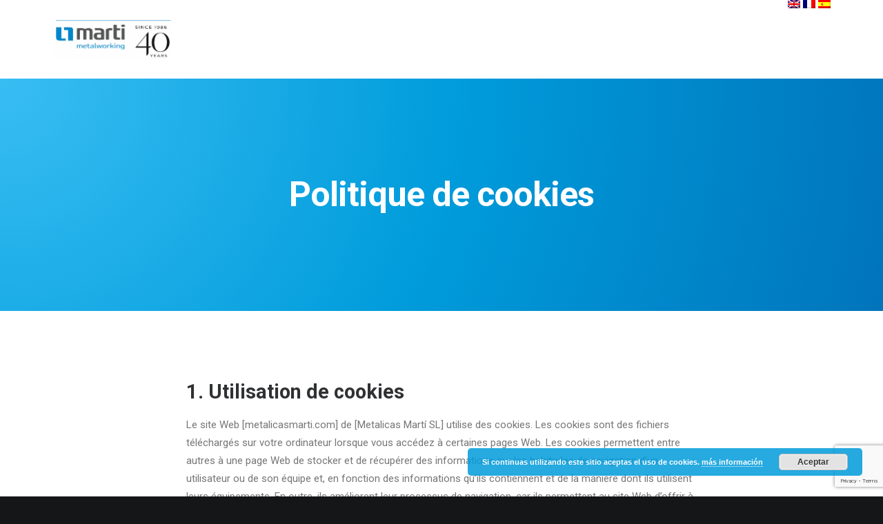

--- FILE ---
content_type: text/html; charset=utf-8
request_url: https://www.google.com/recaptcha/api2/anchor?ar=1&k=6LdTh6cUAAAAAHdkoMRp0jMYv726OH1OwRS4LtEO&co=aHR0cHM6Ly93d3cubWV0YWxpY2FzbWFydGkuY29tOjQ0Mw..&hl=en&v=N67nZn4AqZkNcbeMu4prBgzg&size=invisible&anchor-ms=20000&execute-ms=30000&cb=two6yhjgegx
body_size: 48662
content:
<!DOCTYPE HTML><html dir="ltr" lang="en"><head><meta http-equiv="Content-Type" content="text/html; charset=UTF-8">
<meta http-equiv="X-UA-Compatible" content="IE=edge">
<title>reCAPTCHA</title>
<style type="text/css">
/* cyrillic-ext */
@font-face {
  font-family: 'Roboto';
  font-style: normal;
  font-weight: 400;
  font-stretch: 100%;
  src: url(//fonts.gstatic.com/s/roboto/v48/KFO7CnqEu92Fr1ME7kSn66aGLdTylUAMa3GUBHMdazTgWw.woff2) format('woff2');
  unicode-range: U+0460-052F, U+1C80-1C8A, U+20B4, U+2DE0-2DFF, U+A640-A69F, U+FE2E-FE2F;
}
/* cyrillic */
@font-face {
  font-family: 'Roboto';
  font-style: normal;
  font-weight: 400;
  font-stretch: 100%;
  src: url(//fonts.gstatic.com/s/roboto/v48/KFO7CnqEu92Fr1ME7kSn66aGLdTylUAMa3iUBHMdazTgWw.woff2) format('woff2');
  unicode-range: U+0301, U+0400-045F, U+0490-0491, U+04B0-04B1, U+2116;
}
/* greek-ext */
@font-face {
  font-family: 'Roboto';
  font-style: normal;
  font-weight: 400;
  font-stretch: 100%;
  src: url(//fonts.gstatic.com/s/roboto/v48/KFO7CnqEu92Fr1ME7kSn66aGLdTylUAMa3CUBHMdazTgWw.woff2) format('woff2');
  unicode-range: U+1F00-1FFF;
}
/* greek */
@font-face {
  font-family: 'Roboto';
  font-style: normal;
  font-weight: 400;
  font-stretch: 100%;
  src: url(//fonts.gstatic.com/s/roboto/v48/KFO7CnqEu92Fr1ME7kSn66aGLdTylUAMa3-UBHMdazTgWw.woff2) format('woff2');
  unicode-range: U+0370-0377, U+037A-037F, U+0384-038A, U+038C, U+038E-03A1, U+03A3-03FF;
}
/* math */
@font-face {
  font-family: 'Roboto';
  font-style: normal;
  font-weight: 400;
  font-stretch: 100%;
  src: url(//fonts.gstatic.com/s/roboto/v48/KFO7CnqEu92Fr1ME7kSn66aGLdTylUAMawCUBHMdazTgWw.woff2) format('woff2');
  unicode-range: U+0302-0303, U+0305, U+0307-0308, U+0310, U+0312, U+0315, U+031A, U+0326-0327, U+032C, U+032F-0330, U+0332-0333, U+0338, U+033A, U+0346, U+034D, U+0391-03A1, U+03A3-03A9, U+03B1-03C9, U+03D1, U+03D5-03D6, U+03F0-03F1, U+03F4-03F5, U+2016-2017, U+2034-2038, U+203C, U+2040, U+2043, U+2047, U+2050, U+2057, U+205F, U+2070-2071, U+2074-208E, U+2090-209C, U+20D0-20DC, U+20E1, U+20E5-20EF, U+2100-2112, U+2114-2115, U+2117-2121, U+2123-214F, U+2190, U+2192, U+2194-21AE, U+21B0-21E5, U+21F1-21F2, U+21F4-2211, U+2213-2214, U+2216-22FF, U+2308-230B, U+2310, U+2319, U+231C-2321, U+2336-237A, U+237C, U+2395, U+239B-23B7, U+23D0, U+23DC-23E1, U+2474-2475, U+25AF, U+25B3, U+25B7, U+25BD, U+25C1, U+25CA, U+25CC, U+25FB, U+266D-266F, U+27C0-27FF, U+2900-2AFF, U+2B0E-2B11, U+2B30-2B4C, U+2BFE, U+3030, U+FF5B, U+FF5D, U+1D400-1D7FF, U+1EE00-1EEFF;
}
/* symbols */
@font-face {
  font-family: 'Roboto';
  font-style: normal;
  font-weight: 400;
  font-stretch: 100%;
  src: url(//fonts.gstatic.com/s/roboto/v48/KFO7CnqEu92Fr1ME7kSn66aGLdTylUAMaxKUBHMdazTgWw.woff2) format('woff2');
  unicode-range: U+0001-000C, U+000E-001F, U+007F-009F, U+20DD-20E0, U+20E2-20E4, U+2150-218F, U+2190, U+2192, U+2194-2199, U+21AF, U+21E6-21F0, U+21F3, U+2218-2219, U+2299, U+22C4-22C6, U+2300-243F, U+2440-244A, U+2460-24FF, U+25A0-27BF, U+2800-28FF, U+2921-2922, U+2981, U+29BF, U+29EB, U+2B00-2BFF, U+4DC0-4DFF, U+FFF9-FFFB, U+10140-1018E, U+10190-1019C, U+101A0, U+101D0-101FD, U+102E0-102FB, U+10E60-10E7E, U+1D2C0-1D2D3, U+1D2E0-1D37F, U+1F000-1F0FF, U+1F100-1F1AD, U+1F1E6-1F1FF, U+1F30D-1F30F, U+1F315, U+1F31C, U+1F31E, U+1F320-1F32C, U+1F336, U+1F378, U+1F37D, U+1F382, U+1F393-1F39F, U+1F3A7-1F3A8, U+1F3AC-1F3AF, U+1F3C2, U+1F3C4-1F3C6, U+1F3CA-1F3CE, U+1F3D4-1F3E0, U+1F3ED, U+1F3F1-1F3F3, U+1F3F5-1F3F7, U+1F408, U+1F415, U+1F41F, U+1F426, U+1F43F, U+1F441-1F442, U+1F444, U+1F446-1F449, U+1F44C-1F44E, U+1F453, U+1F46A, U+1F47D, U+1F4A3, U+1F4B0, U+1F4B3, U+1F4B9, U+1F4BB, U+1F4BF, U+1F4C8-1F4CB, U+1F4D6, U+1F4DA, U+1F4DF, U+1F4E3-1F4E6, U+1F4EA-1F4ED, U+1F4F7, U+1F4F9-1F4FB, U+1F4FD-1F4FE, U+1F503, U+1F507-1F50B, U+1F50D, U+1F512-1F513, U+1F53E-1F54A, U+1F54F-1F5FA, U+1F610, U+1F650-1F67F, U+1F687, U+1F68D, U+1F691, U+1F694, U+1F698, U+1F6AD, U+1F6B2, U+1F6B9-1F6BA, U+1F6BC, U+1F6C6-1F6CF, U+1F6D3-1F6D7, U+1F6E0-1F6EA, U+1F6F0-1F6F3, U+1F6F7-1F6FC, U+1F700-1F7FF, U+1F800-1F80B, U+1F810-1F847, U+1F850-1F859, U+1F860-1F887, U+1F890-1F8AD, U+1F8B0-1F8BB, U+1F8C0-1F8C1, U+1F900-1F90B, U+1F93B, U+1F946, U+1F984, U+1F996, U+1F9E9, U+1FA00-1FA6F, U+1FA70-1FA7C, U+1FA80-1FA89, U+1FA8F-1FAC6, U+1FACE-1FADC, U+1FADF-1FAE9, U+1FAF0-1FAF8, U+1FB00-1FBFF;
}
/* vietnamese */
@font-face {
  font-family: 'Roboto';
  font-style: normal;
  font-weight: 400;
  font-stretch: 100%;
  src: url(//fonts.gstatic.com/s/roboto/v48/KFO7CnqEu92Fr1ME7kSn66aGLdTylUAMa3OUBHMdazTgWw.woff2) format('woff2');
  unicode-range: U+0102-0103, U+0110-0111, U+0128-0129, U+0168-0169, U+01A0-01A1, U+01AF-01B0, U+0300-0301, U+0303-0304, U+0308-0309, U+0323, U+0329, U+1EA0-1EF9, U+20AB;
}
/* latin-ext */
@font-face {
  font-family: 'Roboto';
  font-style: normal;
  font-weight: 400;
  font-stretch: 100%;
  src: url(//fonts.gstatic.com/s/roboto/v48/KFO7CnqEu92Fr1ME7kSn66aGLdTylUAMa3KUBHMdazTgWw.woff2) format('woff2');
  unicode-range: U+0100-02BA, U+02BD-02C5, U+02C7-02CC, U+02CE-02D7, U+02DD-02FF, U+0304, U+0308, U+0329, U+1D00-1DBF, U+1E00-1E9F, U+1EF2-1EFF, U+2020, U+20A0-20AB, U+20AD-20C0, U+2113, U+2C60-2C7F, U+A720-A7FF;
}
/* latin */
@font-face {
  font-family: 'Roboto';
  font-style: normal;
  font-weight: 400;
  font-stretch: 100%;
  src: url(//fonts.gstatic.com/s/roboto/v48/KFO7CnqEu92Fr1ME7kSn66aGLdTylUAMa3yUBHMdazQ.woff2) format('woff2');
  unicode-range: U+0000-00FF, U+0131, U+0152-0153, U+02BB-02BC, U+02C6, U+02DA, U+02DC, U+0304, U+0308, U+0329, U+2000-206F, U+20AC, U+2122, U+2191, U+2193, U+2212, U+2215, U+FEFF, U+FFFD;
}
/* cyrillic-ext */
@font-face {
  font-family: 'Roboto';
  font-style: normal;
  font-weight: 500;
  font-stretch: 100%;
  src: url(//fonts.gstatic.com/s/roboto/v48/KFO7CnqEu92Fr1ME7kSn66aGLdTylUAMa3GUBHMdazTgWw.woff2) format('woff2');
  unicode-range: U+0460-052F, U+1C80-1C8A, U+20B4, U+2DE0-2DFF, U+A640-A69F, U+FE2E-FE2F;
}
/* cyrillic */
@font-face {
  font-family: 'Roboto';
  font-style: normal;
  font-weight: 500;
  font-stretch: 100%;
  src: url(//fonts.gstatic.com/s/roboto/v48/KFO7CnqEu92Fr1ME7kSn66aGLdTylUAMa3iUBHMdazTgWw.woff2) format('woff2');
  unicode-range: U+0301, U+0400-045F, U+0490-0491, U+04B0-04B1, U+2116;
}
/* greek-ext */
@font-face {
  font-family: 'Roboto';
  font-style: normal;
  font-weight: 500;
  font-stretch: 100%;
  src: url(//fonts.gstatic.com/s/roboto/v48/KFO7CnqEu92Fr1ME7kSn66aGLdTylUAMa3CUBHMdazTgWw.woff2) format('woff2');
  unicode-range: U+1F00-1FFF;
}
/* greek */
@font-face {
  font-family: 'Roboto';
  font-style: normal;
  font-weight: 500;
  font-stretch: 100%;
  src: url(//fonts.gstatic.com/s/roboto/v48/KFO7CnqEu92Fr1ME7kSn66aGLdTylUAMa3-UBHMdazTgWw.woff2) format('woff2');
  unicode-range: U+0370-0377, U+037A-037F, U+0384-038A, U+038C, U+038E-03A1, U+03A3-03FF;
}
/* math */
@font-face {
  font-family: 'Roboto';
  font-style: normal;
  font-weight: 500;
  font-stretch: 100%;
  src: url(//fonts.gstatic.com/s/roboto/v48/KFO7CnqEu92Fr1ME7kSn66aGLdTylUAMawCUBHMdazTgWw.woff2) format('woff2');
  unicode-range: U+0302-0303, U+0305, U+0307-0308, U+0310, U+0312, U+0315, U+031A, U+0326-0327, U+032C, U+032F-0330, U+0332-0333, U+0338, U+033A, U+0346, U+034D, U+0391-03A1, U+03A3-03A9, U+03B1-03C9, U+03D1, U+03D5-03D6, U+03F0-03F1, U+03F4-03F5, U+2016-2017, U+2034-2038, U+203C, U+2040, U+2043, U+2047, U+2050, U+2057, U+205F, U+2070-2071, U+2074-208E, U+2090-209C, U+20D0-20DC, U+20E1, U+20E5-20EF, U+2100-2112, U+2114-2115, U+2117-2121, U+2123-214F, U+2190, U+2192, U+2194-21AE, U+21B0-21E5, U+21F1-21F2, U+21F4-2211, U+2213-2214, U+2216-22FF, U+2308-230B, U+2310, U+2319, U+231C-2321, U+2336-237A, U+237C, U+2395, U+239B-23B7, U+23D0, U+23DC-23E1, U+2474-2475, U+25AF, U+25B3, U+25B7, U+25BD, U+25C1, U+25CA, U+25CC, U+25FB, U+266D-266F, U+27C0-27FF, U+2900-2AFF, U+2B0E-2B11, U+2B30-2B4C, U+2BFE, U+3030, U+FF5B, U+FF5D, U+1D400-1D7FF, U+1EE00-1EEFF;
}
/* symbols */
@font-face {
  font-family: 'Roboto';
  font-style: normal;
  font-weight: 500;
  font-stretch: 100%;
  src: url(//fonts.gstatic.com/s/roboto/v48/KFO7CnqEu92Fr1ME7kSn66aGLdTylUAMaxKUBHMdazTgWw.woff2) format('woff2');
  unicode-range: U+0001-000C, U+000E-001F, U+007F-009F, U+20DD-20E0, U+20E2-20E4, U+2150-218F, U+2190, U+2192, U+2194-2199, U+21AF, U+21E6-21F0, U+21F3, U+2218-2219, U+2299, U+22C4-22C6, U+2300-243F, U+2440-244A, U+2460-24FF, U+25A0-27BF, U+2800-28FF, U+2921-2922, U+2981, U+29BF, U+29EB, U+2B00-2BFF, U+4DC0-4DFF, U+FFF9-FFFB, U+10140-1018E, U+10190-1019C, U+101A0, U+101D0-101FD, U+102E0-102FB, U+10E60-10E7E, U+1D2C0-1D2D3, U+1D2E0-1D37F, U+1F000-1F0FF, U+1F100-1F1AD, U+1F1E6-1F1FF, U+1F30D-1F30F, U+1F315, U+1F31C, U+1F31E, U+1F320-1F32C, U+1F336, U+1F378, U+1F37D, U+1F382, U+1F393-1F39F, U+1F3A7-1F3A8, U+1F3AC-1F3AF, U+1F3C2, U+1F3C4-1F3C6, U+1F3CA-1F3CE, U+1F3D4-1F3E0, U+1F3ED, U+1F3F1-1F3F3, U+1F3F5-1F3F7, U+1F408, U+1F415, U+1F41F, U+1F426, U+1F43F, U+1F441-1F442, U+1F444, U+1F446-1F449, U+1F44C-1F44E, U+1F453, U+1F46A, U+1F47D, U+1F4A3, U+1F4B0, U+1F4B3, U+1F4B9, U+1F4BB, U+1F4BF, U+1F4C8-1F4CB, U+1F4D6, U+1F4DA, U+1F4DF, U+1F4E3-1F4E6, U+1F4EA-1F4ED, U+1F4F7, U+1F4F9-1F4FB, U+1F4FD-1F4FE, U+1F503, U+1F507-1F50B, U+1F50D, U+1F512-1F513, U+1F53E-1F54A, U+1F54F-1F5FA, U+1F610, U+1F650-1F67F, U+1F687, U+1F68D, U+1F691, U+1F694, U+1F698, U+1F6AD, U+1F6B2, U+1F6B9-1F6BA, U+1F6BC, U+1F6C6-1F6CF, U+1F6D3-1F6D7, U+1F6E0-1F6EA, U+1F6F0-1F6F3, U+1F6F7-1F6FC, U+1F700-1F7FF, U+1F800-1F80B, U+1F810-1F847, U+1F850-1F859, U+1F860-1F887, U+1F890-1F8AD, U+1F8B0-1F8BB, U+1F8C0-1F8C1, U+1F900-1F90B, U+1F93B, U+1F946, U+1F984, U+1F996, U+1F9E9, U+1FA00-1FA6F, U+1FA70-1FA7C, U+1FA80-1FA89, U+1FA8F-1FAC6, U+1FACE-1FADC, U+1FADF-1FAE9, U+1FAF0-1FAF8, U+1FB00-1FBFF;
}
/* vietnamese */
@font-face {
  font-family: 'Roboto';
  font-style: normal;
  font-weight: 500;
  font-stretch: 100%;
  src: url(//fonts.gstatic.com/s/roboto/v48/KFO7CnqEu92Fr1ME7kSn66aGLdTylUAMa3OUBHMdazTgWw.woff2) format('woff2');
  unicode-range: U+0102-0103, U+0110-0111, U+0128-0129, U+0168-0169, U+01A0-01A1, U+01AF-01B0, U+0300-0301, U+0303-0304, U+0308-0309, U+0323, U+0329, U+1EA0-1EF9, U+20AB;
}
/* latin-ext */
@font-face {
  font-family: 'Roboto';
  font-style: normal;
  font-weight: 500;
  font-stretch: 100%;
  src: url(//fonts.gstatic.com/s/roboto/v48/KFO7CnqEu92Fr1ME7kSn66aGLdTylUAMa3KUBHMdazTgWw.woff2) format('woff2');
  unicode-range: U+0100-02BA, U+02BD-02C5, U+02C7-02CC, U+02CE-02D7, U+02DD-02FF, U+0304, U+0308, U+0329, U+1D00-1DBF, U+1E00-1E9F, U+1EF2-1EFF, U+2020, U+20A0-20AB, U+20AD-20C0, U+2113, U+2C60-2C7F, U+A720-A7FF;
}
/* latin */
@font-face {
  font-family: 'Roboto';
  font-style: normal;
  font-weight: 500;
  font-stretch: 100%;
  src: url(//fonts.gstatic.com/s/roboto/v48/KFO7CnqEu92Fr1ME7kSn66aGLdTylUAMa3yUBHMdazQ.woff2) format('woff2');
  unicode-range: U+0000-00FF, U+0131, U+0152-0153, U+02BB-02BC, U+02C6, U+02DA, U+02DC, U+0304, U+0308, U+0329, U+2000-206F, U+20AC, U+2122, U+2191, U+2193, U+2212, U+2215, U+FEFF, U+FFFD;
}
/* cyrillic-ext */
@font-face {
  font-family: 'Roboto';
  font-style: normal;
  font-weight: 900;
  font-stretch: 100%;
  src: url(//fonts.gstatic.com/s/roboto/v48/KFO7CnqEu92Fr1ME7kSn66aGLdTylUAMa3GUBHMdazTgWw.woff2) format('woff2');
  unicode-range: U+0460-052F, U+1C80-1C8A, U+20B4, U+2DE0-2DFF, U+A640-A69F, U+FE2E-FE2F;
}
/* cyrillic */
@font-face {
  font-family: 'Roboto';
  font-style: normal;
  font-weight: 900;
  font-stretch: 100%;
  src: url(//fonts.gstatic.com/s/roboto/v48/KFO7CnqEu92Fr1ME7kSn66aGLdTylUAMa3iUBHMdazTgWw.woff2) format('woff2');
  unicode-range: U+0301, U+0400-045F, U+0490-0491, U+04B0-04B1, U+2116;
}
/* greek-ext */
@font-face {
  font-family: 'Roboto';
  font-style: normal;
  font-weight: 900;
  font-stretch: 100%;
  src: url(//fonts.gstatic.com/s/roboto/v48/KFO7CnqEu92Fr1ME7kSn66aGLdTylUAMa3CUBHMdazTgWw.woff2) format('woff2');
  unicode-range: U+1F00-1FFF;
}
/* greek */
@font-face {
  font-family: 'Roboto';
  font-style: normal;
  font-weight: 900;
  font-stretch: 100%;
  src: url(//fonts.gstatic.com/s/roboto/v48/KFO7CnqEu92Fr1ME7kSn66aGLdTylUAMa3-UBHMdazTgWw.woff2) format('woff2');
  unicode-range: U+0370-0377, U+037A-037F, U+0384-038A, U+038C, U+038E-03A1, U+03A3-03FF;
}
/* math */
@font-face {
  font-family: 'Roboto';
  font-style: normal;
  font-weight: 900;
  font-stretch: 100%;
  src: url(//fonts.gstatic.com/s/roboto/v48/KFO7CnqEu92Fr1ME7kSn66aGLdTylUAMawCUBHMdazTgWw.woff2) format('woff2');
  unicode-range: U+0302-0303, U+0305, U+0307-0308, U+0310, U+0312, U+0315, U+031A, U+0326-0327, U+032C, U+032F-0330, U+0332-0333, U+0338, U+033A, U+0346, U+034D, U+0391-03A1, U+03A3-03A9, U+03B1-03C9, U+03D1, U+03D5-03D6, U+03F0-03F1, U+03F4-03F5, U+2016-2017, U+2034-2038, U+203C, U+2040, U+2043, U+2047, U+2050, U+2057, U+205F, U+2070-2071, U+2074-208E, U+2090-209C, U+20D0-20DC, U+20E1, U+20E5-20EF, U+2100-2112, U+2114-2115, U+2117-2121, U+2123-214F, U+2190, U+2192, U+2194-21AE, U+21B0-21E5, U+21F1-21F2, U+21F4-2211, U+2213-2214, U+2216-22FF, U+2308-230B, U+2310, U+2319, U+231C-2321, U+2336-237A, U+237C, U+2395, U+239B-23B7, U+23D0, U+23DC-23E1, U+2474-2475, U+25AF, U+25B3, U+25B7, U+25BD, U+25C1, U+25CA, U+25CC, U+25FB, U+266D-266F, U+27C0-27FF, U+2900-2AFF, U+2B0E-2B11, U+2B30-2B4C, U+2BFE, U+3030, U+FF5B, U+FF5D, U+1D400-1D7FF, U+1EE00-1EEFF;
}
/* symbols */
@font-face {
  font-family: 'Roboto';
  font-style: normal;
  font-weight: 900;
  font-stretch: 100%;
  src: url(//fonts.gstatic.com/s/roboto/v48/KFO7CnqEu92Fr1ME7kSn66aGLdTylUAMaxKUBHMdazTgWw.woff2) format('woff2');
  unicode-range: U+0001-000C, U+000E-001F, U+007F-009F, U+20DD-20E0, U+20E2-20E4, U+2150-218F, U+2190, U+2192, U+2194-2199, U+21AF, U+21E6-21F0, U+21F3, U+2218-2219, U+2299, U+22C4-22C6, U+2300-243F, U+2440-244A, U+2460-24FF, U+25A0-27BF, U+2800-28FF, U+2921-2922, U+2981, U+29BF, U+29EB, U+2B00-2BFF, U+4DC0-4DFF, U+FFF9-FFFB, U+10140-1018E, U+10190-1019C, U+101A0, U+101D0-101FD, U+102E0-102FB, U+10E60-10E7E, U+1D2C0-1D2D3, U+1D2E0-1D37F, U+1F000-1F0FF, U+1F100-1F1AD, U+1F1E6-1F1FF, U+1F30D-1F30F, U+1F315, U+1F31C, U+1F31E, U+1F320-1F32C, U+1F336, U+1F378, U+1F37D, U+1F382, U+1F393-1F39F, U+1F3A7-1F3A8, U+1F3AC-1F3AF, U+1F3C2, U+1F3C4-1F3C6, U+1F3CA-1F3CE, U+1F3D4-1F3E0, U+1F3ED, U+1F3F1-1F3F3, U+1F3F5-1F3F7, U+1F408, U+1F415, U+1F41F, U+1F426, U+1F43F, U+1F441-1F442, U+1F444, U+1F446-1F449, U+1F44C-1F44E, U+1F453, U+1F46A, U+1F47D, U+1F4A3, U+1F4B0, U+1F4B3, U+1F4B9, U+1F4BB, U+1F4BF, U+1F4C8-1F4CB, U+1F4D6, U+1F4DA, U+1F4DF, U+1F4E3-1F4E6, U+1F4EA-1F4ED, U+1F4F7, U+1F4F9-1F4FB, U+1F4FD-1F4FE, U+1F503, U+1F507-1F50B, U+1F50D, U+1F512-1F513, U+1F53E-1F54A, U+1F54F-1F5FA, U+1F610, U+1F650-1F67F, U+1F687, U+1F68D, U+1F691, U+1F694, U+1F698, U+1F6AD, U+1F6B2, U+1F6B9-1F6BA, U+1F6BC, U+1F6C6-1F6CF, U+1F6D3-1F6D7, U+1F6E0-1F6EA, U+1F6F0-1F6F3, U+1F6F7-1F6FC, U+1F700-1F7FF, U+1F800-1F80B, U+1F810-1F847, U+1F850-1F859, U+1F860-1F887, U+1F890-1F8AD, U+1F8B0-1F8BB, U+1F8C0-1F8C1, U+1F900-1F90B, U+1F93B, U+1F946, U+1F984, U+1F996, U+1F9E9, U+1FA00-1FA6F, U+1FA70-1FA7C, U+1FA80-1FA89, U+1FA8F-1FAC6, U+1FACE-1FADC, U+1FADF-1FAE9, U+1FAF0-1FAF8, U+1FB00-1FBFF;
}
/* vietnamese */
@font-face {
  font-family: 'Roboto';
  font-style: normal;
  font-weight: 900;
  font-stretch: 100%;
  src: url(//fonts.gstatic.com/s/roboto/v48/KFO7CnqEu92Fr1ME7kSn66aGLdTylUAMa3OUBHMdazTgWw.woff2) format('woff2');
  unicode-range: U+0102-0103, U+0110-0111, U+0128-0129, U+0168-0169, U+01A0-01A1, U+01AF-01B0, U+0300-0301, U+0303-0304, U+0308-0309, U+0323, U+0329, U+1EA0-1EF9, U+20AB;
}
/* latin-ext */
@font-face {
  font-family: 'Roboto';
  font-style: normal;
  font-weight: 900;
  font-stretch: 100%;
  src: url(//fonts.gstatic.com/s/roboto/v48/KFO7CnqEu92Fr1ME7kSn66aGLdTylUAMa3KUBHMdazTgWw.woff2) format('woff2');
  unicode-range: U+0100-02BA, U+02BD-02C5, U+02C7-02CC, U+02CE-02D7, U+02DD-02FF, U+0304, U+0308, U+0329, U+1D00-1DBF, U+1E00-1E9F, U+1EF2-1EFF, U+2020, U+20A0-20AB, U+20AD-20C0, U+2113, U+2C60-2C7F, U+A720-A7FF;
}
/* latin */
@font-face {
  font-family: 'Roboto';
  font-style: normal;
  font-weight: 900;
  font-stretch: 100%;
  src: url(//fonts.gstatic.com/s/roboto/v48/KFO7CnqEu92Fr1ME7kSn66aGLdTylUAMa3yUBHMdazQ.woff2) format('woff2');
  unicode-range: U+0000-00FF, U+0131, U+0152-0153, U+02BB-02BC, U+02C6, U+02DA, U+02DC, U+0304, U+0308, U+0329, U+2000-206F, U+20AC, U+2122, U+2191, U+2193, U+2212, U+2215, U+FEFF, U+FFFD;
}

</style>
<link rel="stylesheet" type="text/css" href="https://www.gstatic.com/recaptcha/releases/N67nZn4AqZkNcbeMu4prBgzg/styles__ltr.css">
<script nonce="JmhaiFqRSsJYTwi6riEzIg" type="text/javascript">window['__recaptcha_api'] = 'https://www.google.com/recaptcha/api2/';</script>
<script type="text/javascript" src="https://www.gstatic.com/recaptcha/releases/N67nZn4AqZkNcbeMu4prBgzg/recaptcha__en.js" nonce="JmhaiFqRSsJYTwi6riEzIg">
      
    </script></head>
<body><div id="rc-anchor-alert" class="rc-anchor-alert"></div>
<input type="hidden" id="recaptcha-token" value="[base64]">
<script type="text/javascript" nonce="JmhaiFqRSsJYTwi6riEzIg">
      recaptcha.anchor.Main.init("[\x22ainput\x22,[\x22bgdata\x22,\x22\x22,\[base64]/[base64]/[base64]/MjU1OlQ/NToyKSlyZXR1cm4gZmFsc2U7cmV0dXJuISgoYSg0MyxXLChZPWUoKFcuQkI9ZCxUKT83MDo0MyxXKSxXLk4pKSxXKS5sLnB1c2goW0RhLFksVD9kKzE6ZCxXLlgsVy5qXSksVy5MPW5sLDApfSxubD1GLnJlcXVlc3RJZGxlQ2FsbGJhY2s/[base64]/[base64]/[base64]/[base64]/WVtTKytdPVc6KFc8MjA0OD9ZW1MrK109Vz4+NnwxOTI6KChXJjY0NTEyKT09NTUyOTYmJmQrMTxULmxlbmd0aCYmKFQuY2hhckNvZGVBdChkKzEpJjY0NTEyKT09NTYzMjA/[base64]/[base64]/[base64]/[base64]/bmV3IGdbWl0oTFswXSk6RD09Mj9uZXcgZ1taXShMWzBdLExbMV0pOkQ9PTM/bmV3IGdbWl0oTFswXSxMWzFdLExbMl0pOkQ9PTQ/[base64]/[base64]\x22,\[base64]\\u003d\\u003d\x22,\x22b04sasKhwqrDiXHDmjIxw4nCqG/Dg8OnTMKjwrN5wrDDt8KBwro0wqTCisKyw5hOw4hmwrHDlsOAw4/CkRbDhxrCusOobTTCocK5FMOgwpzCvEjDgcK6w6ZNf8KSw78JA8OkdcK7woYzPcKQw6PDrcOKRDjCimHDoVYCwpEQW3FwNRTDj33Co8O4NgtRw4EZwoNrw7vDrcKQw4kKDcK8w6p5woYJwqnCsTbDj23CvMKPw4HDr1/CpMOUwo7CqybCssOzR8KaMR7ClQ7Cj0fDpMOwAERLwqXDt8Oqw6ZhfBNOwrHDtWfDkMKjUSTCtMOUw67CpsKUwrrCusK7wrsswp/CvEvCujPCvVDDv8KaKBrDhsKzGsO+RcOUC1lLw4zCjU3DkTcRw4zCtsOowoVfAsKYPyBMKMKsw5UDwpPChsOZOMKJYRpxwqHDq23DlkQoJB7DgsOYwp5Cw55Mwr/Cj03CqcOpRMOmwr4oCsO5HMKkw5jDkXEzN8OdU0zCnCXDtT8PUsOyw6bDv3EyeMKUwqFQJsO5eAjCsMKLPMK3QMOfBTjCrsO1L8O8FUMOeGTDusK4P8KWwpt3E2ZPw4sdVsKcw6HDtcOmEcKpwrZTVHvDskbCo39NJsKuFcONw4XDix/DtsKEIcOOGHfCgMONGU0eXCDCihXCrsOww6XDmRLDh0xcw5JqcTszElBNTcKrwqHDtgHCkjXDksOiw7c4wrFLwo4OXcKPccOmw6lxHTEwWE7DtGkxfsOawrJnwq/Co8OeRMKNwovCp8OfwpPCnMOXGsKZwqRYUsOZwo3Cm8OuwqDDusOEw48mB8KKWsOUw4TDsMKrw4lPwrfDtMOrSiUYAxZow7hvQ0MDw6gXw5caW3vCkcKHw6JiwodlWjDCu8OkUwDCvhwawrzCpMKfbSHDkg4QwqHDm8KNw5zDnMK/wqsSwohiGFQBEMOSw6vDqhnCu3NAUS3DusOkWMOmwq7Dn8KJw7rCuMKJw7jCrRBXwrtIH8K5e8Oww4fCiEQhwr8tdcKAN8OKw5nDlsOKwo1hE8KXwoEwCcK+fi5Kw5DCo8Ocwp/DigAxSUtkQcKowpzDqAtcw6MXdcOCwrtgesK/w6nDsURiwpkTwp19wp4uwq7Cql/CgMK2EBvCq2HDn8OBGGLCosKuaiTCpMOyd0siw4/CuEnDv8OOWMKTQQ/CtMKsw7HDrsKVwo/[base64]/DvcK7Ix7Dn8KsSkXCpS0bbMKqZgXDncK5w77DgV0/IMKbesObwrUjwp/CmMOqWBMVwpTCmMOqwo0DZD/Co8K1woFFw7DCmsOIesO4ZQxgwpDCk8Oqw4NVwrTCsQzDkzkIdsOww7AlHGUPNsKhccO8wq3DsMKkw43DqsKDw54xw5/Cp8OHR8O7IsOuRCfCgMO3wot5wr0hwr45HS3CuBLCggleB8OuLy3DvsKEIcKzUXbDnMOYA8OFAR7DlsOUTTbDhEDDm8OKKMKeAmDDssKobHA4XHNlZMOpPiMfw6toWMKBw44fw5HCulg7wqjChsKsw6TDqMOeM8KsamASMRcnVSfDpsOHFWFNSMKZUF/[base64]/w7hUE8KEezXCpxjDqkXCg8KGOsOxw7R+PsO7YMO/wr3CscK7B8OxQcKkw5jCskIaBcK0cDnCl0rDrkrDrUIrwowAAk3DtMK7wo7Do8K1McKCAMK1eMKLZMKwBX5bw6pdc00BwqDCv8OTaRnDsMKkTMOJwqQrw78Be8OXw7LDgMKlJcOFOi/DisKIE1IUFmXCin4pw54WwpHDqcKaTcKjZMKZwoJ+woQ5PFZ2OADDicOzwrvDh8KHe2xuJsO3NAoiw4lQH11CNcOiasOyCg3Cgj/[base64]/CiVNPNMKLwpnDqjXCmm7CmXNLN8OKwowCAgovO8KZwrccw4LCrsOmw6ZcwpPDpBwVw77CiQPCu8KCwpZYT1DCixXDs0DCuBrDo8OwwrZBwpjCpVhDIsKRQSDCnzRdEyDCswXDhsOGw4zCkMO0wrPDlCLCn1s/f8OowqDCmMOeWsK2w4ViwrTDncKTwodXwrckw7oOKcO/[base64]/DncOqw5VjwrLCrEdSMwPCtsKjw7wjc8KcMEXCkhfDlH42wr9hQjdUwqc0eMOrBXjCsD7CisOaw7MjwrFgwqfCrX/DrsKww6d6wqtSw7JowqkrGT7Ct8KJwrkDOMKRQMK/[base64]/wplbIS8mw7ZhNkpUw6wUaMOPCTluwovDqcOvw6greMK6OMONw7PDn8Oewos7wrfClcKGCcKPw7jCvkjCkzRNI8OALETCkVDCvXsISl7Cu8K9wqs6woB2D8OaUw/[base64]/DlcOFUjY8wptLwocWwpnCil7DqMO/w58QVcOIFcOgO8KfX8KtXcObaMOmJcKZwoMlwqY0wrA1wpl0eMKXQknCrMKsZQU8XzEeAMOrTcKwBMKjwrNGQHDCnF/[base64]/DoUPDocKDUgLCjsKSbVLDqcKXQ15lU8OzTcKKw5LCksOFw73ChlgsHA3DjcKAwow5wozDlHrDpMKSw4vDucObwpUaw4DDg8KvQT/DtwZNISDDvnMfw4UDP13DoD3CrMK+fmDDpcKHwo4AIC5BW8OzK8KTw4jDhMKQwqvCnUACU1TChcOwPcKJwrVYeGfCusKbwrHDtgwKQFLDhMOkWcKlwrLCijROwplpwqzClMOhfMOew7vCp2fDiiRaw7/[base64]/ZcKbw5XCvFIWacOBWsKqwqnCmMKCQj1ywpDCnizDj3bCiiNbR0UAN0XDmsOoR1dQwrXDtR7CgznCscKQwrzDu8KSaAnCqgPCtxdPbijClxjDhEXCkcOoNS/[base64]/CosKOw449w7AzWCYVwo3DuB7DgMOqw49Yw7JzCMOgEcKlw5AZw5oew5nDtkjDo8KYGXhbwrXDggbChyjCqlLDnVzDmDrCkcOOw7pRVsOdc38WFcKeX8OBGmtGNFjDky3DqcOhw6vCsiJ2w6w8TGIUw4YSw7R2woDCm3/CiwYaw5YuXjLCucKTw5nDgsKhaQpzW8K5JGcqwr9gRMKRecOXI8Ktwr5wwpvCjMKHw58Aw7pTX8OVw6rCkGDDhi5Kw4PClMO4A8K/wo1+L3DDkwfCjcKiQcKtGMKxbArCuUYRKcKPw5vCgMORwpZKw5LCuMKBJ8OXNGhiCsKTTypld3XCnsKEw7kXwrrDqRrDlsKDf8KJw5AiR8Kpw6bCicKHAgPDlETCocKSYcOSw4PChl/[base64]/[base64]/Cr0/DmMKMw7/DjMOcK8OhwpwyPcOIGsOwwr/[base64]/DjsKsYzkIwrImwoocQ8Osw7B6w5LDvMKOIRE8UxgBWgJQCRTDjsOMJy5Sw6LClsOww5DDosKxw44+w4fDnMOpw4bDhcKuCjspwqQ0KMOvwozDnRLDk8Knw4llwrY6HcOVUcOFWk/DssOUwpvDpmhoXA43wpstf8K3w73DusOjeWokw7lPJsO8aEXDpsK4w4BhBcOjVVXDl8ONNMKaNmcgQcKQIzIYDxYSworDt8O8MMOUwp5/ewbCv3zCgcK4TiUNwoA7XcOHKwDCt8KvVBRkw4/DnsKRBVJxO8Kuwr1VNyl7BsKjOE/CpkzDmSdyQ2bCuichw6EtwqEjdQMOR17Di8OywrJQe8OmO1toK8K4ckNAwr4rwqjDrGobeEDDlA/Do8KrOcKiwqHCiydod8Omw59ZdMKSXnvDvU1PJmQ3eUTCkMOOwobDicKcwr/CucOSW8KDAXoxwqTDgGBlwrcjWcKsZHPDnsK1wq/[base64]/[base64]/[base64]/DrBBwR1bDjFQlw7wMKcOvwohuYMKwwokNw7UYPsK+RcKJwqDDvcKRwrYlJmnDrFjClk0BB18nw64mwozCi8K9w5s9U8O+w6bCniLCsT/DrmHCvcOtw5p5w6/DiMOcScOjdsKLw7QLwr44KjvDqMO6w7vCosKLEmjDjcO6wqvCrhksw6lfw5sEw4cVJS5MwpXDp8OfRjk+w4BPVS9UJ8KBRsOEwrQKX3HDpsKmWGDCuGoaDcOhZkTCtsOnRMKXfid6bGfDnsKYQ3Jnw47CnBnDicOvAS7CvsKcUVI3w5ZZw41Ew4MWw540S8OOEF/CiMK0OsOaI2hEwojCijDCtMO/w7dzw5QcYMOTw6J1w7J+wqbDosOywrcITWRrw5nCkMK7fsK0IQfClDMXwozCm8KGwrMVNhBfw6PDisOINypkwqfDgsKNfcKtwrnDoGc+Jl7DpsOXLMKQw7fDgXvCjMK/[base64]/DncKxcsOaQ8K4FMKeG8Opw4pdw7fCosKpw6jCpsOCw4DDsMOWV34hw6V1U8OJAD3DlMKBPgrDs3NgTsKxNcOBfMO4w5omw7IXw78Dw59NIQAZdxLDqXZUwr/CuMKiQiXDhF7Di8Obwo1swrrDmFDDt8OGE8KcHiwIDsOUasKrNx/DjmrDsgtVZcKYw7fDmcKxwpLCmB/DjcKmw5jDgkvDqiAJw7J0w48Hw7o3w4DDjcK+wpXDjsOvwr1/HQMmdk3Dp8O8w7c7bsKxZl0lw4I1w4HDkMKlwqMcw7V+w6rCu8OZw5zDnMO0w6kbeWLDqlvDqwU+w44tw5pOw7DDiEgYwrsjY8KCV8KDwpLCoTQObcKeGMK2wr1gw6kIw7wYwrjCuG4Awo9/E2RENcOZQcOcwoDDomEQQsOZN2dLe2NSFT0ww6PCpMOtw6hQw6tTSBg5fMKBw4NDw4oEwozCmQYHw7PCqWgAwqHChmttBRcvcQVsUSlIw6BtDcK/WcKkJhHDuAHDgcKLw7U2VzPDh2c/wr/CucK+wpLDnsKkw6TDncO0w507w7XCvhbCncKnScOLwopQw5dYw64OAMOZbmrDtQ1HwpzCocOgaELCpAQcwrkOBMKmw6TDjlbCjMKzYBjDrMKxXX/DmMOCPRPCpzbDqX97csKMw74Tw6XDpQbClsKfwp7DkcK9bcO+wpVpwqDDrsOKwoB9w7nCr8K1M8OGw4kIdMOAfkRUw6bCg8K/wo8UHEPDiGvChQ8kUQ9FwpLCm8OtwqfCnMKyW8KDw7HDjVYlPsKTw6p/wqzCvcOpPTvCn8OUw7jCqzpZw4zCuhcvwqQzO8O6w5UNPMKcbMKyPcKIO8OJw4/[base64]/[base64]/w4dNw5vDtsOfwpxMNcO5wr1ww6HDpsO+aFXCmDXDk8KywrRnUynClsOiOz7DrcOHV8KYaSdJVsK/wozDqcKTLXjDvsOjwr0van7DqsOVDCrCj8K/Vg7DtMKawo9gwqnDi1PDpxhfw6hjCMO8wqQew61ULMK7XxMXVFsRfMO6Rkcxa8OOw6ktSG7DshjCmxABVxI9w6rCusKtRsKew6A/M8KHwqlsVxXCkAzCmEZMw7JHw7HCqBLCjcKGwr7DqBHCvxfClBtEf8O2VMKjw5Q8TyfCo8KLMsKsw4DCiwEzwpLDkcKJdHZ8w4U/CsKgw5tXwo3Dn3/[base64]/[base64]/[base64]/DhQPDhMOEV1k/ZcK1ATQnw5QJXzBUwrVlwpXCqcKdw4vDvMO7VDZmw5TCisOjw4NKCsKrElDCgcOnw7oywqQEbhbDssO5CTx3NinDky/[base64]/Dnn/Dnj01w7ZfW8OMwppfw6fCrmR0w7PDicKDwrFEE8K/wqvCuFPDk8KNw7l2BgYXwpDCqMOjwqHCmh0oW0E8LinCh8KXwqnCusOewqdLw6AJw7jClMO/[base64]/CrcOZbcOpIEs9QwjCiMKFZUHDl8KzZGLDhcOfIcKowoIgwromWxvCpMKvwozCsMOXwrrCvMOuw7PDh8OBwoDChcOtbcOIbRbCk0fCvMO1asOEwpo4URhvFhrDugxhQGPCijU7w6olegxUN8KLwoDDrsOhwoDCombDtCDCp3VlHMOnU8KYwrx/BUvCv1Vaw6Z0wrvCrT5OwojCijPDoUoARhDCsSLDiRsmw6gub8KdDMKUZ2fDnsOVw5vCt8KfwqbCi8OwA8KoecOZwqxwwqDDgsK1wo8BwpzDnMKOMFfCgDsWwr/DuiDCsEnCisKGwrEew7HCvDvCsl4bMsO2w4bDhcOjR0TDjcORwpkuwovCrT3CpMOySsOfwpLChMK8wrcnPcOaBsObwqTDlD7Dt8KhwqfChkLCgj0qZsK7YsKSCcOmw7Mlwq/DuiE8FsOvw5/Cr1QhDcOtwqnCuMOYYMKRwpjDgcKTw7ZfX1hewrwyCMKQw6TDsgAQwq3ClGXChQPDpMKaw7sfT8KUwoZXJj9uw6/DjS5PfWsfXcKqQ8O/cQTChF7CqHA/[base64]/CqTt4wpoGPXfDqMO+fsOIQB9TXMOAGnNPw7Erw7PCncKGVSjCnSl0w4/Cs8KQwp8vwojCrcOBwonDsRjDph1Uw7fCusOkw5xEJXdVwqJLw6hiwqDDpVBaKlnDiCLCijBKAF8BOsOVGG81wo83dwt1HinDmFYNwq/DrMKnwp40NQbDv2MEwoVHw5XDtRs1WcOaZ2pnwp9RbsOXw4ovwpTClQIOwoLDuMOpIjbDigPDjEJtwoUzCMKMw6k3wq3Du8OZw4zCpDZlPcKEdcOSMSzCkS/DusOWwrttesKgw6I1TsO2w6Fowp4JLcK8D0fDq2vCt8O/DgAPwosVQiLDhhsxwrTDjsO/Q8KUH8OQe8KKwpHCnMOrwoYGw6tpH1/Dh3JdEVYXwqM9TsKGwp5VwrTDsDpEBcOPYXhYUsOnwqTDkAxyw4NVA1/DgCrCuTDDt27DkcKfbMOmwrEnCQ5mw516w5ZAwptkF3LCocOcWxDDnyJmLsK6w4/[base64]/w41BGHcrwqfCjDF2UMOse8O5PsO9D2gUAsKKET8MwrQFwr1jbsOFwpvCtcKbGsKiw6DDnTlEHmLCjG7DucKvdEnDqcObQRBTEcOEwr4BDG7Do13CtRjDiMKSBGLCssO6w788KjkwE37DmV7ClMO6ETJWw69NIS/[base64]/Cs2gJensIwq3DkMOtJxFsdsK3YcKzwoE2w6TDuMKFw6F2BXYkA34sHsOGNMOuXcOVB0LDs3TDoy/Cqhl+FxZ/wrB8PyDDqkUyAsKgwoEwQsKMw6JJwrNgw7nCk8KiwrzDkiPDtE3CqQRMw6Rpw7/DgcO3w5fCoBspwqbDrmzChsKDw4gVw6jCuFDClwtEb0YcOgfCr8KAwphzwqXDsiLDv8OAwoA1wonDvsKMNcK+B8O0Sh/Diw1/w5rCk8O9w5LDtsOMQMKqPSVMw7R2FxvClMO1wotpw6rDvlvDhGnCt8OncMOAw7Uhw5INa1HCqV3CmFdJci/CtXHDpMOBEjTDkAVKw4zCgMKQw6XCtHEjw45eDgvCq3dbw7bDp8OQGsOqQTk9C2nCpiPCq8OLwo7Do8OJwo3DkMO/wownw6vCncOYckIgwo5hwr/CvG7DpsK6w5QtGcOKw74+EMK1w6d0w60KJUTDksKPDsK3ZsOdwrrCqcKKwrtxZVsLw4TDm05+ZHvCg8OYGxBewprDmcKdwpUaT8OyLWNBLsKTAcOjw7vCuMKxAsKRw5/[base64]/wqPCqMOZWcOMRcORw7TCiMOWOFEUwr0nJcKGNsOww7DDusK+FDkrUcK6b8K2w41YwrPDvsOeCcK/UsKyV3HClMKfwqpIcMKnbDt/PcOKw6lKwoERb8O/EcO1wpxRwoAow5vClsOeeizDqsOKw6oQeGXDhMKhBMO0WAzCi0nCtcKkaTQTX8K+DMKHWC9wfcOMFMOxVcK4GcKABRdEGUUzTMOqAAEJPjvDvW1kw6JAcwMfHsO1T0XDp3V8w7Bpw7EBdmw3w7bCn8KqQGF4wopww6xuw5DDhCLDo1LDsMOYeR/[base64]/O8OaSh4pDsKKwpdaSlXDvsO9TMOlFMO+SGrDmcOXw5HDtcOfKyXDoCxSwpciw6PDmcOZw41zwrpFw6vCjsOrwpkFwrg7w4c/w5bDmMKdwq/DjlHCvsOXH2XCvl3Cvx/[base64]/[base64]/w4Qvwq3CuFjDqsO8QsKzLncaUFLCkMOCw5XDtcKEwq/CixrDsTMLwrFcBMKbw6/CvRzCkMK9UMKBRgzDhcO2RmVZw6PDgsKrHhXCn08Rwq/[base64]/CoMO3wrw3woXDswPChSDCpMO9F8K7UDliZW9gw7bDrU86w4/DucOXwozDgzIWGknCs8KkHcKQwrZoY0g/UMKkMsOFLSdBdivDpMOhNwNcwoBHw6wGE8Khwo/Dr8K6E8Oew7wgcMOYworCpWzDkipBPA9mC8Ouwqgww6JROlsyw5bCvkHCk8O5NcOYaDzCi8Onw4oNw5BBYMOscmvDk23Dr8Ogwo9RGcO6f1VXw4bCtsOSwoZww57Ct8O7csOXMz1pwqZVPUt9wphcwpDCsD/CjCvClcKDw7rCocKSbW/DhMKiWTxow4DCuGUWwq4+HTYbw6/[base64]/woPCuWXDpQoHw7bCvsKdZ3IQworChG5EQsKHJV3DgMO/[base64]/[base64]/Cm2XDkxgjUmRMwoQmw5YIw61vw75Gw77CscKTc8KbwrvCrzR0w7wowrfCkzkmwrt0w6/[base64]/DkMK7w4DDusOxwqA+wqfDmzVzwojCpMOkNMKywocPwrzDvSjDgcOqZDpJMsOUwp0aYj0Yw5MCHhEVDMORWsOjw5/[base64]/CqzdMw67DmA/DhWLCmUvDrsObw5d0w7TCtSbDmgpHwrYpwo7CvsK9wpkeLAnDtMKuVmZ4b1hdwpNLPmnCiMO9WcKfIExPwpE8wqRsNcKnasOVw5/DrcOYw6/[base64]/CghvCgcO9fcOwZsKwwoxgwq0LCsKXwpIVTsKbwrErw5vCsj7DpDtObgHCugM5H8KiwqPDlcO7RGbCrEVnw4g9w4tpwoHCohQSaHfCoMOLw4hcw6PDt8K/w6g8aHZLw5PDscOpwoXCrMKCwq4ZG8KQw73Dm8K+b8OGJ8OfVRxtJ8KAw6jCowdEwpXCol0tw6Fvw6DDiidsQ8KJWcKUbMOvRsORw4RBJ8OXAmvDl8OXNcKxw7U4bHvDusKXw4nDhXrDhVgLRHVdP18xwonDvWrCrw/[base64]/Dm1nCv3XClFPCjz7DgcOrw7k0wrEOw7RCbDnCjjvCmhHDu8KWbxtGKMOEeT9hf3vDmUwIPxbDlFZhC8OfwrkzOWc1RAjCocKCHFknwoLDigjDm8Kuw4QoBnXDocKIOm/[base64]/Dm8O6wrJWwrzDnsKowrnDq8KZG8ORSCsbw51TScKtZ8OLTykdw50AMQHCsWw0LlE6w5jCisOnwrFxwqnDt8OEWgbCsj3CosKSSMOsw4XCnmTCqMOlEsOVRsOWWC4kw6E7dMK1DsOVFMOrw7XDvjbDg8K/w5I4CcKxJGTDknJVwoc5UsOjLwhma8OJwoRRUhrChXTDllvChy7CkWdYwopXw6DDqj7DkARRwq5twobCuBTDpcKnClHCng/[base64]/[base64]/Dgi/[base64]/bV3DgsKjMybCvMKzw5vDh2MCw4bDlUrDlsK/wpLChVDCgj02RnM7wojCrW/Cvn5FdsOSwpwhQz/DqUkzY8K9w7zDvxVUwoDCtcOuSzjCvmLDr8KRF8OxY2XDncOHAG1aRWwYLGZcwofDsS3Cqglxw4zCogTCi05QOcK8wp/Ch1zDtkVQw7PDj8KFYTzCscOhIMOzM11nXTXDliZ+wo86wrbDoxnDuQQpwp/DisO1PcKfMsK2w6/Dn8K8w6BSG8ODN8KifHzCsA3Dq2w2MgnChcOJwqMKSFh9w63Dql46XzfCnHMxD8KqVH1Cw5zClQHClFkBw4B3wr1MM2/DksOZJE0XFxd3w5DDhzlcwr/DmMOhXw3DpcKuw5TDkWvDpFnCjcKXw6XDgsONw4woR8OTwqzCp3zCvEfCjHfCgAhBwq0xw4zDrS3DkwAeIcKaR8KcwrBTw7JDJwDCkTBew5x3L8O+GjVqw58kwqVxwodNw5zDosOSwpjCtMK0wqp/[base64]/CoMO5esOgW8ODfAzCgUvCphjCv1/CgMKMPMKQFcOKJg7DsxnDpirClsKdwrfCssOZwqMGCMONwq1iKhDCs3XCiDXDkU/[base64]/wqPDvcOYZkfDqsOIw7vCkQzCtMKeeFLCokgHw6XCgMOFwrcTPMOdwrPCvUx7wqxjw5/DgMKYcsOufm3Cl8OQdWvDqHM+wq7CmjAVwp15w4MAaW7DpWlOwpJRwpMpwpdTwpF5wpFGD0nDiWbCn8KewoLChcKpw5pBw65BwrhCwrrCtcOGJRQ+w7cxwoozwrjCrgfDtsOtccKPBnTCplhsWsOSXn96WsKUwoTDozTCqCEkw55BwqzDpsK/wpUmYMKYwq10w7JYNiAWw5VLAmYFw5DDhwrCn8OqBcOZWcOdW2MvdRR0woPCssOwwqJ+f8KjwrAzw7NLw7/CpcO1PQFUBFrCucOUw4fDn2rDkMOyEcKbBMOmZx3CosKfZcODBsKnQRvCjzYTclLCiMOvM8K/w4vDvcKjasOqw7kMw4o+wqLDlx5RagbCo03CujxXMMKiecOJf8OjLsO0BMO/wrMmw6TDnSjCtMOyBMKWwo/[base64]/L1UHwrUKR8OvVB9xasOywpLCrsO2wppXJ8OOw7vDjjRjwrnDtsO1w6jDicKEwrJow5rCukjDoCnCsMOJw7XCusOHw4rCtsOtw5LDiMKvZ3tSBMOUw4gbwrQodzDCqWPCgcKGwq/DqsOiHsK+wpPCrsO3BXQrbRMCScKgV8OQw73CnkDCsCRXwojChMKYw5zDtg/DtUXCnzvComDCu20Lw70kwroNw5VYwpfDmTtPw5tQw5TDv8OULMKLw7QXW8KHw5XDs37Cr3FZS3JTDMOGfVTCrsKpw5ElbC/Cj8KHc8OwPgsswopEYnJGO05qw7Aja1Uyw5w0w4VEH8Oaw70tIsOewrnCnw5ZQ8KOworCjsOzd8OxfcOwfljDg8KBwq1xw7Rdwq4iZsOuw7A9w4HDvMOCScKXKVTDocK4wrDDvcOAZcOiBsOcwoI4wpwGfGs5wozDk8KBwp7ClS/DicOhw7omw6LDsXXDnUJwI8OSworDqz9NDzLCh0EVMMOoOMKgG8KJSlfDsRVcwonChcOhGWrCiTcHIcOjecK8wr0MEmbDuhMXwp/CrTkHwq/DljlES8OgFcK/B1/CisKrwq7CrTzChHhtAcKvw5vDscO8VxXCp8KQJMOGw4suYgDCg3YswpHDsEAOwohDwp1ewpnCm8KSwovCkRATwqDDuyMJMcKzCEkgaMORChZ9wqs1w4QAAw3DjXHCkcOmw7F/w5fDo8KOw7p2w5kqw7QCwrrCt8OlMMOjGxt1ET3DicOXwrA3w7/DgcKFwqgLTx9WABYRw652fMOFw507ZsKeSil7wofCuMOFw5zDrlVwwr0MwpvCgE7DsiJVJcKuw6nDvMKFwrxrKQjDtC/[base64]/wpfCrDLDpWEtw6BoIcK0EkHCl8Kjw7zCicK8KcKcWz5vwrR/wqEvw4BqwpIjRMOdOSk3JAMhaMOPN1fCjMKJwrZywrjDti17w4guw7kswp1eTWtPInEoLsOgTxbCvnTDlcOhW3dpwqLDlsO9w6oQwrbDlW0kTgcuw5DCn8KAJ8OgG8Kiw5NNXmTCtRXClEl2wqF0M8Krwo7DscKFG8KcR3TDucODRsOPAcOBKlLDtcOTwr/[base64]/RljDmADCrDZlw5gWFEVLwp5uVcOTfDp8w5TDkyDDtsKXw6FkwonDosO8wrvCqWobD8Ojw4HChMKOPMKPXA3CnQ7DsmzDv8KSWcKrw7lCw6/[base64]/Du0sxScKHXhnClDxKH8Ouwr/[base64]/woLDlQB4wo5KcMKFEcOXO8KBCx5UEsK+w6nDo38fw69PFcKPwrpOVn7CvcKiwo3CpMOCZ8OlSVPDhSNDwrw+w79wORXDn8OzDcOfw7gVbMO1XWjCq8Olw73Dnyd5w6QsZcOKwrIDN8OtcG4dwr0VwoXDlcKEwrhOw5ltw5IdTGXDo8KKwr/CtcOMwq0FDcOxw77Ds1IpwqTDuMOtwrTChGgRFcKgwr8gKRNyJcOdw63DkMKlw6MbcXFuwpAGw5vChRrCuwdyUcOzw6jCpyLCk8KTacOYSMOfwqh0wolPHA8Aw7HCpEXCtcKDNsKKw7Mjw4V/B8KRwoB+wp3CiT5UKEUpYnUbw4YkWcKYw7FHw4/CuMO6wrsfw7TDuETCuMOdwrfDmyDCiyM1w753NWPDnh9xw7HDoxDCiS/DrsKcwrHDiMOOU8KBw7kPw4U6KGJdel98wpRvw4fDnFvDgMONwojCvcKlwqvDlsKYfVxSDww3JVpgGGLDgsK/wqYPw4dNA8K4esKVwoPCsMOjRsOmwr/CkikRG8OdUXDCq1wuw5LCuQTCkkVsEcO9w5cHwqzDvRJnaBTDhMKRwpQrNMKAw6vDn8OiVsO7w6cZfxbCgFfDuRkow6zCh1xQZcKTRWbDjToYw59nXMOgDsOuN8OSQ1hdw60Fwo1uwrYUw5pzwoLDvSMWKG0/[base64]/[base64]/CicO8LsK7D1nDiMOyQ8OdG0jCrMO8EF/DsHpeQy3CpTHDh1ddY8OHScOlwrjDlsOhOMK8wo49wrYlZmJPwo0Bw6HDpcK2QsKzwo9lwoY/FMKlwpfCu8Kzwp8oG8Ksw55YwpzDoETCgsOrwp7CgsO+w4IRMsKscsOKwq7DixvChMKQwrA/Ny4Jf0jCu8KFbUU1BMKZQy3Ct8OHwqXDqTcMw5bDj3TCv3HCvDVyAMKPwoXCsFkzwq3CoCJewrbDomDCiMKgfmd/wqrCpcKMw5/DsGjCssOZNMO7VSYxKRdeZ8OmwoTCim0AWz/[base64]/[base64]/ClUrDgRHDt8OtVsKdaHt1wo8rFS9tN8KIw6I7BsOiw47CkcO9Dlo9ecK9wrPCm2IswobDmi3DoDQuw4pxSz0gw43CqFhFUT/CljIyw4XCkwbCtSQ1w5ZgO8OXw6fDmULDhcK2w41VwqnCslQUwqtvf8KkeMKvfMOcQC3DjQt+JF4jFMKFKQAPw5jCh2zDi8Kiw7HClcKbdxopw45dw6FfYVkLw7DCng/CrMK2OVPCsSzDkXzCmMKGOHItFFA/woLCgMKxFsKnwoLCtsKkCsKlOcOmRQHDtcOvHF3CocOkKxw+w6MbFSUXwpRaw4omBcOzw5Myw4zCjcOywr4zCgnCgFJsU17DiFrDgsKnw5DDmsKICMOCwqnDpXpmw7BrQ8K7w6dxUX/[base64]/CmhBJIMK2PMKIw4DCqwLDvnYGwqc6wqpfw7U3w77DjMOpw5HDrcKxeBHDqCAybVtfEj8iwpBBw5kKwpdHwophCB/CtDzCocKtwosxw4hQw6/[base64]/[base64]/DicOEw4okFMKkw67DpnHCoMKuZyVREcOQT8O7wrTDqcKPwqoYwpLDmEodw57DjsKHw61iO8OlTsK/RlbCisOXCMKdw7whFWN6csKtw7kbwqRsLcOBKMKYw6TDgAPDvsKhUMOhYFvCssOre8KYa8OIw6sJw4zCq8OUWUsDRcOJNAY5wpU9w4xVSTZdbMO8SDhxecKJNQLCpW3DicKLw6xow5XCtMKAw5PDkMKaV2gxwoodacK1LjnDmsKZwpZAfR92wq3DpR/DrnZXcsKEw6wMwpNFS8O6WsO1wpvDnGwSdjhyZWLDgFjCm3XCkcOmwrzDg8KVRMKqAEhSwovDhj53PcKew7DClGYsJUnClFN2w6dSPsKyQBDCj8O2EcKdTSM+QSEDPcOlCTXCisOxw6MkDVQpwpDCgBEAw6HDj8OUTiASWR1Ww653worCjsKSwpbDjlbDs8O/CcO7wp7CihLDiGzDggRFSMOXCizCg8KSbsOFwoJrwoHDmCHDisKLw4BWw6ZNwpvCp0gqVsKaPm48wqh6w4ECwrvClCw3KcK3w6VOwq/Du8O8w5/CmwMLCiXCg8KEw5wRw4XDlHJsVMKkX8KIw59Wwq02Wy3CusO+w7fCpS5dw5DCnFsVw7TDjUwVwpfDh15MwpReKS7CkWXDncKDwqLCo8KewpJ5w7nCmMOHe0DDp8OYcMKKw4lgwp9rwp7CiiUxw6McwobDnXMRw7bDkMKqwpR/aXnDhmEOw4zCrEjDo3vCvsO/IsKcbMKFwqjCo8Kewo3CkMOZJMKEwpHCqsK6w6VQwqBANgIlfG46R8O5BCnDo8KSe8Knw5FyCA53wr4OCsO1O8OJZ8Osw7g9wr9pEsOWw69beMKuwowlwpVBccKpHMOGAcOxD0R3wr/[base64]/w7zDjsKFdwBlwowXQlEgDMOUw5jCnA/Di8K+w7EhE8KBVBl9w7zDjl/[base64]/w6/Ci8OHwok3w4oLwo7DkQhTw57Drl1dwr/CjsObN8OCwpsncsOjwqxWw5tsw5LClMOjwpRqBMONwrjCu8KhwoYvwqXCp8Odwp/DslXCqmUVKBTDnF1PVSpFF8OAe8Kdw5MTwoIhw5vDlQ0MwrkawozDjCXCosKOw6fDisOvDcOKw6lXwqRAHEh6FMOkw6oGwo7DgcKNwrbChFTCoMO6HBQMUMKHCg1DfCAWWQPDnmEPw53CtV4KRsKsD8Obw6fCn3/DoV9jwqgVQ8ODEjdswp59BwjDvsOxwpNiwohCJnjCrnxVesKjw4I/MsORAhHCqcKIwo/Ctz3DkcOgw4R3w5thdsOfR8KqwprDjcK5bDnCqMO2w5fDlMOpGHzDs0/Dqihewp00wqDCmcOORErDlBHDrcOqNAnDmMOQwoQEH8Ogw4oSwp8FGDYqdcKIb0LCmsOgw752wozCvcKswo0SXwDDlU3DoDMrw7cRwpYyDDI7w5VYUzDDvy1Rw7zChsKZDw90wrN0w48yw44\\u003d\x22],null,[\x22conf\x22,null,\x226LdTh6cUAAAAAHdkoMRp0jMYv726OH1OwRS4LtEO\x22,0,null,null,null,1,[21,125,63,73,95,87,41,43,42,83,102,105,109,121],[7059694,579],0,null,null,null,null,0,null,0,null,700,1,null,1,\[base64]/76lBhn6iwkZoQoZnOKMAhnM8xEZ\x22,0,0,null,null,1,null,0,0,null,null,null,0],\x22https://www.metalicasmarti.com:443\x22,null,[3,1,1],null,null,null,1,3600,[\x22https://www.google.com/intl/en/policies/privacy/\x22,\x22https://www.google.com/intl/en/policies/terms/\x22],\x22asJ+6577nSNb0pKVf0+N5YZ+6XDkfuHH6dyjtArr7Vg\\u003d\x22,1,0,null,1,1770077889018,0,0,[3,218,254,79,18],null,[214,201],\x22RC-Vx5avvlEyLF1Hw\x22,null,null,null,null,null,\x220dAFcWeA6BhFwMaJhi15YDMvCRaMte133lQgvXADLibTHLyCNfqcm25VhJISFqBgATFRs8VsKMOZs4BYo5eJEM3E7uHIVimcpwPA\x22,1770160689012]");
    </script></body></html>